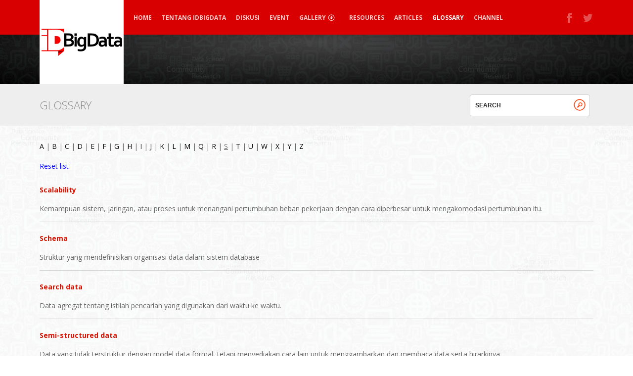

--- FILE ---
content_type: text/html; charset=UTF-8
request_url: https://idbigdata.com/official/glossary/?explanatory-dictionary-letter=s
body_size: 8075
content:
<!DOCTYPE html>
<!--[if lt IE 7]>      <html class="no-js lt-ie9 lt-ie8 lt-ie7"> <![endif]-->
<!--[if IE 7]>         <html class="no-js lt-ie9 lt-ie8"> <![endif]-->
<!--[if IE 8]>         <html class="no-js lt-ie9"> <![endif]-->
<!--[if gt IE 8]><!--> <html lang="en-US" prefix="og: http://ogp.me/ns#" class="no-js"><!--<![endif]-->

<!-- head -->
<head>
	<meta charset="utf-8">
	<!--[if IE]><meta http-equiv="X-UA-Compatible" content="IE=edge,chrome=1"/><![endif]-->
	<title>Glossary Big Data idBigData</title>
	<meta name="viewport" content="width=device-width, initial-scale=1.0"/>
	<meta name="keywords" content="Community, Data Science, Open Linked Data, Research, Connect, Collaborate, Innovate, big data indonesia, komunitas big data indonesia,  big data" />
	<meta name="description" content="Indonesian Big Data Community.
Connect The Minds
Collaborate The Ideas
Innovate The Life

Komunitas Big Data Indonesia
Big Data Indonesia
Big Data" />
        <meta name="google-site-verification" content="BV7dMrKJfZIhKK9ngAAw_ASNxKFA-49bfgniNIIsCew" />

	<!-- stylesheet -->
	<link rel="stylesheet" media="all" href="https://idbigdata.com/official/wp-content/themes/fizz/style.css"/>
	<link href='https://fonts.googleapis.com/css?family=Open+Sans:300italic,400italic,700italic,400,300,700,800' rel='stylesheet' type='text/css'>
	<!-- stylesheet -->


	<script type="application/ld+json">
{
  "@context": "http://schema.org",
  "@type": "Organization",
  "url": "https://idbigdata.com",
  "logo": "https://idbigdata.com/official/wp-content/uploads/2014/12/logo_idBigData.png",
  "contactPoint": [{
    "@type": "ContactPoint",
    "telephone": "+62 21 55951132",
    "contactType": "technical support"
  }]
}
</script>

	
    <!-- custom typography-->
    	<!-- custom typography -->

   

<!-- wp_head -->

<!-- This site is optimized with the Yoast SEO plugin v7.0.1 - https://yoast.com/wordpress/plugins/seo/ -->
<meta name="description" content="Glossary, kamus, istilah dan ensiklopedia yang digunakan dalam teknologi Big Data kami buat untuk membantu anda dalam memahami istilah atau produk umum yang digunakan praktisi Big Data."/>
<link rel="canonical" href="https://idbigdata.com/official/glossary/" />
<meta property="og:locale" content="en_US" />
<meta property="og:type" content="article" />
<meta property="og:title" content="Glossary Big Data" />
<meta property="og:description" content="Glossary, kamus, istilah dan ensiklopedia yang digunakan dalam teknologi Big Data kami buat untuk membantu anda dalam memahami istilah atau produk umum yang digunakan praktisi Big Data." />
<meta property="og:url" content="https://idbigdata.com/official/glossary/" />
<meta property="og:site_name" content="idBigData" />
<meta property="article:publisher" content="https://www.facebook.com/idbigdata.community/" />
<meta name="twitter:card" content="summary" />
<meta name="twitter:description" content="Glossary, kamus, istilah dan ensiklopedia yang digunakan dalam teknologi Big Data kami buat untuk membantu anda dalam memahami istilah atau produk umum yang digunakan praktisi Big Data." />
<meta name="twitter:title" content="Glossary Big Data" />
<meta name="twitter:site" content="@idBigData" />
<meta name="twitter:creator" content="@idBigData" />
<script type='application/ld+json'>{"@context":"https:\/\/schema.org","@type":"Organization","url":"https:\/\/idbigdata.com\/official\/","sameAs":["https:\/\/www.facebook.com\/idbigdata.community\/","https:\/\/www.youtube.com\/channel\/UCFtfMiV4coWBLDotwqFfbdg","https:\/\/twitter.com\/idBigData"],"@id":"#organization","name":"idBigData","logo":"https:\/\/idbigdata.com\/official\/wp-content\/uploads\/2015\/01\/logo_idb.png"}</script>
<!-- / Yoast SEO plugin. -->

<link rel='dns-prefetch' href='//s.w.org' />
<link rel="alternate" type="application/rss+xml" title="idBigData &raquo; Feed" href="https://idbigdata.com/official/feed/" />
<link rel="alternate" type="application/rss+xml" title="idBigData &raquo; Comments Feed" href="https://idbigdata.com/official/comments/feed/" />
<link rel="alternate" type="application/rss+xml" title="idBigData &raquo; Glossary Comments Feed" href="https://idbigdata.com/official/glossary/feed/" />
		<script type="text/javascript">
			window._wpemojiSettings = {"baseUrl":"https:\/\/s.w.org\/images\/core\/emoji\/2.3\/72x72\/","ext":".png","svgUrl":"https:\/\/s.w.org\/images\/core\/emoji\/2.3\/svg\/","svgExt":".svg","source":{"concatemoji":"https:\/\/idbigdata.com\/official\/wp-includes\/js\/wp-emoji-release.min.js?ver=4.8.25"}};
			!function(t,a,e){var r,i,n,o=a.createElement("canvas"),l=o.getContext&&o.getContext("2d");function c(t){var e=a.createElement("script");e.src=t,e.defer=e.type="text/javascript",a.getElementsByTagName("head")[0].appendChild(e)}for(n=Array("flag","emoji4"),e.supports={everything:!0,everythingExceptFlag:!0},i=0;i<n.length;i++)e.supports[n[i]]=function(t){var e,a=String.fromCharCode;if(!l||!l.fillText)return!1;switch(l.clearRect(0,0,o.width,o.height),l.textBaseline="top",l.font="600 32px Arial",t){case"flag":return(l.fillText(a(55356,56826,55356,56819),0,0),e=o.toDataURL(),l.clearRect(0,0,o.width,o.height),l.fillText(a(55356,56826,8203,55356,56819),0,0),e===o.toDataURL())?!1:(l.clearRect(0,0,o.width,o.height),l.fillText(a(55356,57332,56128,56423,56128,56418,56128,56421,56128,56430,56128,56423,56128,56447),0,0),e=o.toDataURL(),l.clearRect(0,0,o.width,o.height),l.fillText(a(55356,57332,8203,56128,56423,8203,56128,56418,8203,56128,56421,8203,56128,56430,8203,56128,56423,8203,56128,56447),0,0),e!==o.toDataURL());case"emoji4":return l.fillText(a(55358,56794,8205,9794,65039),0,0),e=o.toDataURL(),l.clearRect(0,0,o.width,o.height),l.fillText(a(55358,56794,8203,9794,65039),0,0),e!==o.toDataURL()}return!1}(n[i]),e.supports.everything=e.supports.everything&&e.supports[n[i]],"flag"!==n[i]&&(e.supports.everythingExceptFlag=e.supports.everythingExceptFlag&&e.supports[n[i]]);e.supports.everythingExceptFlag=e.supports.everythingExceptFlag&&!e.supports.flag,e.DOMReady=!1,e.readyCallback=function(){e.DOMReady=!0},e.supports.everything||(r=function(){e.readyCallback()},a.addEventListener?(a.addEventListener("DOMContentLoaded",r,!1),t.addEventListener("load",r,!1)):(t.attachEvent("onload",r),a.attachEvent("onreadystatechange",function(){"complete"===a.readyState&&e.readyCallback()})),(r=e.source||{}).concatemoji?c(r.concatemoji):r.wpemoji&&r.twemoji&&(c(r.twemoji),c(r.wpemoji)))}(window,document,window._wpemojiSettings);
		</script>
		<style type="text/css">
img.wp-smiley,
img.emoji {
	display: inline !important;
	border: none !important;
	box-shadow: none !important;
	height: 1em !important;
	width: 1em !important;
	margin: 0 .07em !important;
	vertical-align: -0.1em !important;
	background: none !important;
	padding: 0 !important;
}
</style>
<link rel='stylesheet' id='ai1ec_style-css'  href='//idbigdata.com/official/wp-content/plugins/all-in-one-event-calendar/public/themes-ai1ec/vortex/css/ai1ec_parsed_css.css?ver=2.6.8' type='text/css' media='all' />
<link rel='stylesheet' id='prettyphoto-css-css'  href='https://idbigdata.com/official/wp-content/themes/fizz/lib/prettyphoto/css/prettyPhoto.css?ver=4.8.25' type='text/css' media='all' />
<link rel='stylesheet' id='superfish-css-css'  href='https://idbigdata.com/official/wp-content/themes/fizz/lib/superfish/superfish.css?ver=4.8.25' type='text/css' media='all' />
<link rel='stylesheet' id='flexslider-css-css'  href='https://idbigdata.com/official/wp-content/themes/fizz/lib/flexslider/flexslider.css?ver=1.0' type='text/css' media='' />
<link rel='stylesheet' id='pt-cv-public-style-css'  href='https://idbigdata.com/official/wp-content/plugins/content-views-query-and-display-post-page/public/assets/css/cv.css?ver=2.4.0.1' type='text/css' media='all' />
<link rel='stylesheet' id='siteorigin-panels-front-css'  href='https://idbigdata.com/official/wp-content/plugins/siteorigin-panels/css/front-flex.min.css?ver=2.11.8' type='text/css' media='all' />
<link rel='stylesheet' id='video_styles-css'  href='https://idbigdata.com/official/wp-content/plugins/wp-video-gallery/includes/wpvg-sliders-style.css?ver=4.8.25' type='text/css' media='all' />
<link rel='stylesheet' id='explanatory_dictionary-plugin-styles-css'  href='https://idbigdata.com/official/wp-content/plugins/explanatory-dictionary/public/classes/../assets/css/public.css?ver=4.1.5' type='text/css' media='all' />
<script type='text/javascript' src='https://idbigdata.com/official/wp-includes/js/jquery/jquery.js?ver=1.12.4'></script>
<script type='text/javascript' src='https://idbigdata.com/official/wp-includes/js/jquery/jquery-migrate.min.js?ver=1.4.1'></script>
<script type='text/javascript' src='https://idbigdata.com/official/wp-content/themes/fizz/js/vendor/modernizr-2.6.1-respond-1.1.0.min.js?ver=2.6.1'></script>
<script type='text/javascript' src='https://idbigdata.com/official/wp-content/themes/fizz/lib/prettyphoto/jquery.prettyPhoto.js?ver=3.1.4'></script>
<script type='text/javascript' src='https://idbigdata.com/official/wp-content/themes/fizz/lib/superfish/superfish.js?ver=4.8.25'></script>
<link rel='https://api.w.org/' href='https://idbigdata.com/official/wp-json/' />
<link rel="EditURI" type="application/rsd+xml" title="RSD" href="https://idbigdata.com/official/xmlrpc.php?rsd" />
<link rel="wlwmanifest" type="application/wlwmanifest+xml" href="https://idbigdata.com/official/wp-includes/wlwmanifest.xml" /> 
<meta name="generator" content="WordPress 4.8.25" />
<link rel='shortlink' href='https://idbigdata.com/official/?p=985' />
<link rel="alternate" type="application/json+oembed" href="https://idbigdata.com/official/wp-json/oembed/1.0/embed?url=https%3A%2F%2Fidbigdata.com%2Fofficial%2Fglossary%2F" />
<link rel="alternate" type="text/xml+oembed" href="https://idbigdata.com/official/wp-json/oembed/1.0/embed?url=https%3A%2F%2Fidbigdata.com%2Fofficial%2Fglossary%2F&#038;format=xml" />


<!-- This site is optimized with the Schema plugin v1.7.8.9 - https://schema.press -->
<script type="application/ld+json">{"@context":"https:\/\/schema.org\/","@type":"Article","mainEntityOfPage":{"@type":"WebPage","@id":"https:\/\/idbigdata.com\/official\/glossary\/"},"url":"https:\/\/idbigdata.com\/official\/glossary\/","headline":"Glossary","datePublished":"2016-06-08T14:42:47+00:00","dateModified":"2018-03-07T16:42:53+00:00","publisher":{"@type":"Organization","@id":"https:\/\/idbigdata.com\/official\/#organization","name":"idBigData - Komunitas Big Data Indonesia","logo":{"@type":"ImageObject","url":"https:\/\/idbigdata.com\/official\/wp-content\/uploads\/2015\/01\/logo_idb.png","width":600,"height":60}},"author":{"@type":"Person","name":"admin","url":"https:\/\/idbigdata.com\/official\/author\/admin\/"}}</script>

<link rel="shortcut icon" href="https://idbigdata.com/official/wp-content/uploads/2014/12/favicon1.ico" type="image/ico" />
<style type="text/css" id="custom-background-css">
body.custom-background { background-color: #ffffff; background-image: url("https://idbigdata.com/official/wp-content/uploads/2015/01/ic_bgall_11.jpg"); background-position: left top; background-size: auto; background-repeat: repeat; background-attachment: fixed; }
</style>
                <style type="text/css" media="all"
                       id="siteorigin-panels-layouts-head">/* Layout 985 */ #pgc-985-0-0 { width:100%;width:calc(100% - ( 0 * 30px ) ) } #pl-985 .so-panel { margin-bottom:30px } #pl-985 .so-panel:last-child { margin-bottom:0px } @media (max-width:780px){ #pg-985-0.panel-no-style, #pg-985-0.panel-has-style > .panel-row-style { -webkit-flex-direction:column;-ms-flex-direction:column;flex-direction:column } #pg-985-0 > .panel-grid-cell , #pg-985-0 > .panel-row-style > .panel-grid-cell { width:100%;margin-right:0 } #pg-985-0 { margin-bottom:px } #pl-985 .panel-grid-cell { padding:0 } #pl-985 .panel-grid .panel-grid-cell-empty { display:none } #pl-985 .panel-grid .panel-grid-cell-mobile-last { margin-bottom:0px }  } </style>		<style type="text/css" id="wp-custom-css">
			/*
You can add your own CSS here.

.page-title h2 {
    color: #000000 !important;
}

Click the help icon above to learn more.
*/		</style>
	<!-- wp_head -->

</head>
<!-- head -->

	<body data-rsssl=1 class="page-template page-template-template-page-fullwidth-noheader page-template-template-page-fullwidth-noheader-php page page-id-985 custom-background siteorigin-panels siteorigin-panels-before-js">
		<!--[if lt IE 7]>
            <p class="chromeframe">You are using an outdated browser. <a href="http://browsehappy.com/">Upgrade your browser today</a> or <a href="http://www.google.com/chromeframe/?redirect=true">install Google Chrome Frame</a> to better experience this site.</p>
        <![endif]-->
    	            <div id="small-screens-menu" class="block">
                <a href="#" id="topmenu-button"><strong>:::: MENU ::::</strong></a>
                <nav class="menu-menuheader-container"><ul id="menu-menuheader" class=""><li id="menu-item-52" class="menu-item menu-item-type-post_type menu-item-object-page menu-item-home menu-item-52"><a href="https://idbigdata.com/official/">Home</a></li>
<li id="menu-item-53" class="menu-item menu-item-type-post_type menu-item-object-page menu-item-53"><a href="https://idbigdata.com/official/tentang-komunitas-bigdata-indonesia/">Tentang idBigData</a></li>
<li id="menu-item-203" class="menu-item menu-item-type-custom menu-item-object-custom menu-item-203"><a href="https://hub.idbigdata.com/">Diskusi</a></li>
<li id="menu-item-136" class="menu-item menu-item-type-post_type menu-item-object-page menu-item-136"><a href="https://idbigdata.com/official/calendar/">Event</a></li>
<li id="menu-item-283" class="menu-item menu-item-type-custom menu-item-object-custom menu-item-has-children menu-item-283"><a href="#">Gallery</a>
<ul  class="sub-menu">
	<li id="menu-item-284" class="menu-item menu-item-type-post_type menu-item-object-page menu-item-284"><a href="https://idbigdata.com/official/foto/">Foto</a></li>
	<li id="menu-item-315" class="menu-item menu-item-type-post_type menu-item-object-page menu-item-315"><a href="https://idbigdata.com/official/video-2/">Video</a></li>
</ul>
</li>
<li id="menu-item-237" class="menu-item menu-item-type-post_type menu-item-object-page menu-item-237"><a href="https://idbigdata.com/official/video/">Resources</a></li>
<li id="menu-item-405" class="menu-item menu-item-type-post_type menu-item-object-page menu-item-405"><a href="https://idbigdata.com/official/artikel/">Articles</a></li>
<li id="menu-item-1038" class="menu-item menu-item-type-post_type menu-item-object-page current-menu-item page_item page-item-985 current_page_item menu-item-1038"><a href="https://idbigdata.com/official/glossary/">Glossary</a></li>
<li id="menu-item-334" class="menu-item menu-item-type-custom menu-item-object-custom menu-item-334"><a href="http://channel.idbigdata.com">Channel</a></li>
</ul></nav>            </div>
        
	<!-- #page -->
	<div id="page">
		<div class="header-container">
			<div class="radial_gradient">
           <header class=" clearfix">
           		<div class="top wrapper">
           				               <h1 class="site-title"><a href="https://idbigdata.com/official"><img src="https://idbigdata.com/official/wp-content/uploads/2014/12/logo_idBigData.png" alt="idBigData" /></a></h1>
	               
	               <p class="site-description"></p>


	                <!-- .top-menu-container -->
			        <div class="top-menu-container">
				        <nav>
							<div id="top-menu">
							<ul id="menu-menuheader-1" class="sf-menu"><li class="menu-item menu-item-type-post_type menu-item-object-page menu-item-home menu-item-52"><a href="https://idbigdata.com/official/">Home</a></li>
<li class="menu-item menu-item-type-post_type menu-item-object-page menu-item-53"><a href="https://idbigdata.com/official/tentang-komunitas-bigdata-indonesia/">Tentang idBigData</a></li>
<li class="menu-item menu-item-type-custom menu-item-object-custom menu-item-203"><a href="https://hub.idbigdata.com/">Diskusi</a></li>
<li class="menu-item menu-item-type-post_type menu-item-object-page menu-item-136"><a href="https://idbigdata.com/official/calendar/">Event</a></li>
<li class="menu-item menu-item-type-custom menu-item-object-custom menu-item-has-children menu-item-283"><a href="#">Gallery</a>
<ul  class="sub-menu">
	<li class="menu-item menu-item-type-post_type menu-item-object-page menu-item-284"><a href="https://idbigdata.com/official/foto/">Foto</a></li>
	<li class="menu-item menu-item-type-post_type menu-item-object-page menu-item-315"><a href="https://idbigdata.com/official/video-2/">Video</a></li>
</ul>
</li>
<li class="menu-item menu-item-type-post_type menu-item-object-page menu-item-237"><a href="https://idbigdata.com/official/video/">Resources</a></li>
<li class="menu-item menu-item-type-post_type menu-item-object-page menu-item-405"><a href="https://idbigdata.com/official/artikel/">Articles</a></li>
<li class="menu-item menu-item-type-post_type menu-item-object-page current-menu-item page_item page-item-985 current_page_item menu-item-1038"><a href="https://idbigdata.com/official/glossary/">Glossary</a></li>
<li class="menu-item menu-item-type-custom menu-item-object-custom menu-item-334"><a href="http://channel.idbigdata.com">Channel</a></li>
</ul>							</div>
						</nav>
					</div>

											<ul class="social">
							<!--<li>Stay updated</li>-->
							<li><a href="https://www.facebook.com/idbigdata.community/" class="facebook" title="Facebook">Facebook</a></li>																												<li><a href="https://twitter.com/idBigData" class="twitter" title="Twitter">Twitter</a></li>													</ul>
					
           		</div>           	   
           </header>
           <div class="subheader-containerc clearfix">

           </div>
           <span class="clear"></span>
           			</div>
        </div>

		        <div class="page-title">
        	<div class="wrapper">
        		<h2>														Glossary 
						        			</h2>

        		<form role="search" method="get" id="searchform" action="https://idbigdata.com/official" >					
					<input type="text" value="search" onfocus="this.value='';" name="s" id="s" />
					<input type="submit" id="searchsubmit" value="" />
				</form>	
                        	</div>
        </div>

       

		<!-- .main-container -->
		<div class="main-container">
			

			<div class="main wrapper clearfix">
			

			<div class="column-wide">

		<article>

			
				<!-- <header class="clearfix">				

					<ul class="meta">

						<li>Jun 08 / 2016</li>

						<li><span class="comments">0 </span></li>

					</ul>

				</header> -->



				


				<!--<div class="blog-entry">



					<span class="categories"></span>



					<h2 class="post-title"><a href="https://idbigdata.com/official/glossary/">Glossary</a></h2>

					

				</div>-->

				<span class="clearfix"></span>



				<div id="pl-985"  class="panel-layout" ><div id="pg-985-0"  class="panel-grid panel-no-style" ><div id="pgc-985-0-0"  class="panel-grid-cell" ><div id="panel-985-0-0-0" class="so-panel widget widget_text panel-first-child panel-last-child" data-index="0" >			<div class="textwidget">
<div class="explanatory-dictionary-alphabet" style="height:40px;"><a href="/official/glossary/?explanatory-dictionary-letter=a">a</a> | <a href="/official/glossary/?explanatory-dictionary-letter=b">b</a> | <a href="/official/glossary/?explanatory-dictionary-letter=c">c</a> | <a href="/official/glossary/?explanatory-dictionary-letter=d">d</a> | <a href="/official/glossary/?explanatory-dictionary-letter=e">e</a> | <a href="/official/glossary/?explanatory-dictionary-letter=f">f</a> | <a href="/official/glossary/?explanatory-dictionary-letter=g">g</a> | <a href="/official/glossary/?explanatory-dictionary-letter=h">h</a> | <a href="/official/glossary/?explanatory-dictionary-letter=i">i</a> | <a href="/official/glossary/?explanatory-dictionary-letter=j">j</a> | <a href="/official/glossary/?explanatory-dictionary-letter=k">k</a> | <a href="/official/glossary/?explanatory-dictionary-letter=l">l</a> | <a href="/official/glossary/?explanatory-dictionary-letter=m">m</a> | <a href="/official/glossary/?explanatory-dictionary-letter=q">q</a> | <a href="/official/glossary/?explanatory-dictionary-letter=r">r</a> | <span class="explanatory-dictionary-letter-selected">s</span> | <a href="/official/glossary/?explanatory-dictionary-letter=t">t</a> | <a href="/official/glossary/?explanatory-dictionary-letter=u">u</a> | <a href="/official/glossary/?explanatory-dictionary-letter=w">w</a> | <a href="/official/glossary/?explanatory-dictionary-letter=x">x</a> | <a href="/official/glossary/?explanatory-dictionary-letter=y">y</a> | <a href="/official/glossary/?explanatory-dictionary-letter=z">z</a></div><a href="/official/glossary/" style="color:blue;">Reset list</a><br><br />
	<div class="explanatory-dictionary-entry">
		<span class="explanatory-dictionary-entry-word" style="color:#D81200;">Scalability</span>
		<span class="explanatory-dictionary-entry-explanation"><p>Kemampuan sistem, jaringan, atau proses untuk menangani pertumbuhan beban pekerjaan dengan cara diperbesar untuk mengakomodasi pertumbuhan itu.</p>
</span>
			</div>
        <hr style="margin-bottom:20px;"> 
	<div class="explanatory-dictionary-entry">
		<span class="explanatory-dictionary-entry-word" style="color:#D81200;">Schema</span>
		<span class="explanatory-dictionary-entry-explanation"><p>Struktur yang mendefinisikan organisasi data dalam sistem database</p></span>
			</div>
        <hr style="margin-bottom:20px;"> 
	<div class="explanatory-dictionary-entry">
		<span class="explanatory-dictionary-entry-word" style="color:#D81200;">Search data</span>
		<span class="explanatory-dictionary-entry-explanation"><p>Data agregat tentang istilah pencarian yang digunakan dari waktu ke waktu.</p></span>
			</div>
        <hr style="margin-bottom:20px;"> 
	<div class="explanatory-dictionary-entry">
		<span class="explanatory-dictionary-entry-word" style="color:#D81200;">Semi-structured data</span>
		<span class="explanatory-dictionary-entry-explanation"><p>Data yang tidak terstruktur dengan model data formal, tetapi menyediakan cara lain untuk menggambarkan dan membaca data serta hirarkinya.</p>
</span>
			</div>
        <hr style="margin-bottom:20px;"> 
	<div class="explanatory-dictionary-entry">
		<span class="explanatory-dictionary-entry-word" style="color:#D81200;">Sentiment analysis</span>
		<span class="explanatory-dictionary-entry-explanation"><p>Penerapan fungsi statistik pada komentar orang yang dibuat di web atau melalui sosial media untuk menentukan bagaimana perasaan mereka tentang suatu produk, perusahaan ataupun isu tertentu.</p>
</span>
			</div>
        <hr style="margin-bottom:20px;"> 
	<div class="explanatory-dictionary-entry">
		<span class="explanatory-dictionary-entry-word" style="color:#D81200;">Serialization (Data Serialization)</span>
		<span class="explanatory-dictionary-entry-explanation"><p>Proses menerjemahkan struktur data atau status sebuah object ke dalam sebuah format yang dapat disimpan (misalnya ke dalam file atau memory buffer, atau dikirim melalui koneksi jaringan) dan direkonstruksi/dibentuk kembali seperti semula.</p></span>
			</div>
        <hr style="margin-bottom:20px;"> 
	<div class="explanatory-dictionary-entry">
		<span class="explanatory-dictionary-entry-word" style="color:#D81200;">Software as a service (SaaS)</span>
		<span class="explanatory-dictionary-entry-explanation"><p>Software as a Service (SaaS) adalah model distribusi perangkat lunak di mana aplikasi yang di-host oleh vendor atau penyedia layanan dan diakses pelanggan melalui jaringan, biasanya Internet. Berbeda dengan model tradisional distribusi software, biasanya software dibeli dan diinstal pada PC pengguna, kadang-kadang disebut juga sebagai software as a product</p>
</span>
			</div>
        <hr style="margin-bottom:20px;"> 
	<div class="explanatory-dictionary-entry">
		<span class="explanatory-dictionary-entry-word" style="color:#D81200;">Spark</span>
		<span class="explanatory-dictionary-entry-explanation"><p>Spark atau dikenal juga dengan nama Apache Spark merupakan open-source cluster framework computing, yang dibangun untuk pemrosesan big data dengan cepat, yang pada awalnya dikembangkan oleh AMPLab di UC Berkeley. Apache spark memiliki algoritma yang berbeda dengan Map/Reduce, tetapi dapat berjalan diatas Hadoop melalui YARN. Spark menyediakan API pemrograman Java, Python, Scala, dan SQL, dan dapat digunakan untuk menjalankan berbagai jenis proses secara efisien, termasuk proses ETL, data streaming, machine learning, perhitungan grafik, dan SQL.</p>
</span>
			</div>
        <hr style="margin-bottom:20px;"> 
	<div class="explanatory-dictionary-entry">
		<span class="explanatory-dictionary-entry-word" style="color:#D81200;">Spatial analysis</span>
		<span class="explanatory-dictionary-entry-explanation"><p>Proses pemeriksaan data geografis atau data topologi melalui overlay dan teknik analisis lainnya untuk menjawab pertanyaan atau mendapatkan informasi. Analisis spasial biasnya mengekstrak atau menciptakan informasi baru dari data spasial.</p>
</span>
			</div>
        <hr style="margin-bottom:20px;"> 
	<div class="explanatory-dictionary-entry">
		<span class="explanatory-dictionary-entry-word" style="color:#D81200;">Sqoop</span>
		<span class="explanatory-dictionary-entry-explanation"><p>Disebut juga sebagai Apache Sqoop, adalah tools atau aplikasi yang dirancang untuk mentransfer data secara efisien dari aplikasi penyimpanan non Hadoop, seperti database, ke dalam Hadoop</p></span>
			</div>
        <hr style="margin-bottom:20px;"> 
	<div class="explanatory-dictionary-entry">
		<span class="explanatory-dictionary-entry-word" style="color:#D81200;">Storm</span>
		<span class="explanatory-dictionary-entry-explanation"><p>Disebut juga sebagai Apache Storm, adalah sistem komputasi real-time terdistribusi, open source dan gratis, yang pada awalnya dibangun oleh Twitter. Storm didisain memudahkan mengolah data secara realtime, sementara Hadoop untuk pemrosesan secara batch.</p>
</span>
			</div>
        <hr style="margin-bottom:20px;"> 
	<div class="explanatory-dictionary-entry">
		<span class="explanatory-dictionary-entry-word" style="color:#D81200;">Structured Query Language (SQL)</span>
		<span class="explanatory-dictionary-entry-explanation"><p>Sebuah bahasa pemrograman untuk mengambil data dari sebuah database relasional</p></span>
			</div>
        <hr style="margin-bottom:20px;"> 































</div>
		</div></div></div></div>
			
			</article>





		</div>



                </div>
                <!-- end #main -->
            </div>
            <!-- end .main-container -->
              
            <div class="call_to_action">
                <div class="radial_gradient">
                    <div class="wrapper">
                        Tertarik dengan Big Data beserta ekosistemnya? <a href="http://hub.idbigdata.com/">Gabung</a>
                    </div>      
                </div>          
            </div>
                        <!-- .footer-container -->
            <div class="footer-container clearfix">
                
                <div class="footer-widgets wrapper">
                   <div class="sidebar-footer clearfix">
	<!-- Footer Sidebar Widgets Area -->
			<div id="text-5" class="widget_footer clearfix widget_text" >			<div class="textwidget"></div>
		</div>		<!-- END Footer Sidebar Widgets Area -->
</div> <!-- Footer Sidebar -->                </div>
                
                <footer class="wrapper">
                    <!-- begin copyright -->
										Copyright © 2022, idBigData. All Rights Reserved  |  <a href="">Terms of Use</a>  |  <a href="">Privacy Policy</a>  |  <a href="">Copyrights Notification</a>										<!-- end copyright -->

					<!-- Site5 Credits
					<br>Created by <a href="http://www.s5themes.com/">Site5 WordPress Themes</a>. Experts in <a href="http://gk.site5.com/t/611">WordPress Hosting</a>
					 end Site5 Credits-->
                </footer>
            </div>
            <!-- end .footer-container -->

        </div>
        <!-- end #page -->

		<script>
    jQuery(document).ready(function($){
	
      $('.slider4').bxSlider({
        slideWidth: 226,
        minSlides: 1,
        maxSlides: 4,
        moveSlides: 1,
        slideMargin: 10,
		touchEnabled: true,
		preloadImages: "all",
		responsive: false      });
	  	  $(".slider4 a.vgimage").prettyPhoto({
		  default_width: 800,
		  default_height: 600,
		  theme: ' pp_default',
		  	  });
	
    });
    </script>
<!-- Global site tag (gtag.js) - Google Analytics -->
<script src="https://www.googletagmanager.com/gtag/js?id=UA-58680575-1"></script>
<script>
  window.dataLayer = window.dataLayer || [];
  function gtag(){dataLayer.push(arguments);}
  gtag('js', new Date());

  gtag('config', 'UA-58680575-1');
</script>
<script type='text/javascript' src='https://idbigdata.com/official/wp-content/themes/fizz/js/custom.js?ver=1.0'></script>
<script type='text/javascript' src='https://idbigdata.com/official/wp-content/themes/fizz/lib/fitvids/jquery.fitvids.js?ver=1.0'></script>
<script type='text/javascript' src='https://idbigdata.com/official/wp-content/themes/fizz/lib/flexslider/jquery.flexslider.js?ver=1.0'></script>
<script type='text/javascript' src='https://idbigdata.com/official/wp-includes/js/comment-reply.min.js?ver=4.8.25'></script>
<script type='text/javascript'>
/* <![CDATA[ */
var PT_CV_PUBLIC = {"_prefix":"pt-cv-","page_to_show":"5","_nonce":"bd276d6c21","is_admin":"","is_mobile":"","ajaxurl":"https:\/\/idbigdata.com\/official\/wp-admin\/admin-ajax.php","lang":"","loading_image_src":"data:image\/gif;base64,R0lGODlhDwAPALMPAMrKygwMDJOTkz09PZWVla+vr3p6euTk5M7OzuXl5TMzMwAAAJmZmWZmZszMzP\/\/\/yH\/[base64]\/wyVlamTi3nSdgwFNdhEJgTJoNyoB9ISYoQmdjiZPcj7EYCAeCF1gEDo4Dz2eIAAAh+QQFCgAPACwCAAAADQANAAAEM\/DJBxiYeLKdX3IJZT1FU0iIg2RNKx3OkZVnZ98ToRD4MyiDnkAh6BkNC0MvsAj0kMpHBAAh+QQFCgAPACwGAAAACQAPAAAEMDC59KpFDll73HkAA2wVY5KgiK5b0RRoI6MuzG6EQqCDMlSGheEhUAgqgUUAFRySIgAh+QQFCgAPACwCAAIADQANAAAEM\/DJKZNLND\/[base64]"};
var PT_CV_PAGINATION = {"first":"\u00ab","prev":"\u2039","next":"\u203a","last":"\u00bb","goto_first":"Go to first page","goto_prev":"Go to previous page","goto_next":"Go to next page","goto_last":"Go to last page","current_page":"Current page is","goto_page":"Go to page"};
/* ]]> */
</script>
<script type='text/javascript' src='https://idbigdata.com/official/wp-content/plugins/content-views-query-and-display-post-page/public/assets/js/cv.js?ver=2.4.0.1'></script>
<script type='text/javascript' src='https://idbigdata.com/official/wp-content/plugins/wp-video-gallery/includes/jquery.bxslider.js?ver=1.1'></script>
<script type='text/javascript' src='https://idbigdata.com/official/wp-content/plugins/wp-video-gallery/includes/jquery.prettyPhoto.js?ver=1.1'></script>
<script type='text/javascript' src='https://idbigdata.com/official/wp-includes/js/wp-embed.min.js?ver=4.8.25'></script>
<script type="text/javascript">document.body.className = document.body.className.replace("siteorigin-panels-before-js","");</script>
	</body>
</html>